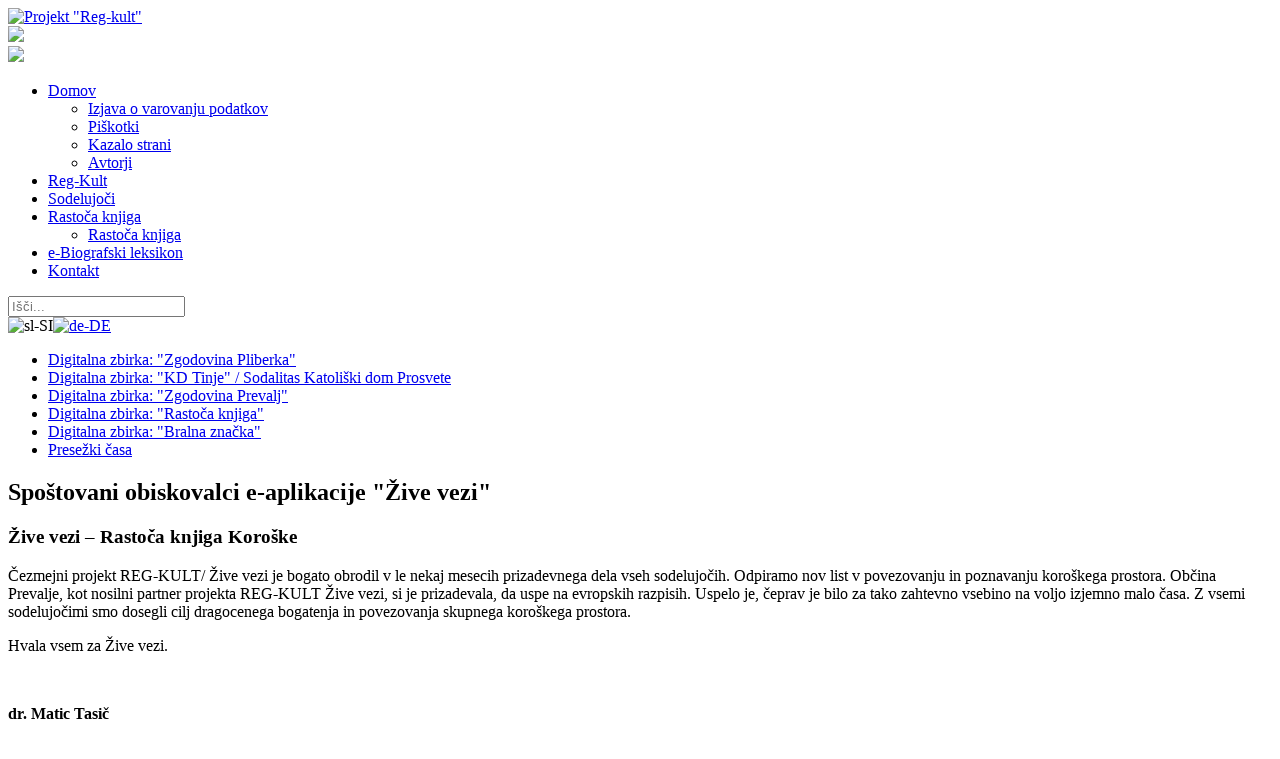

--- FILE ---
content_type: text/html; charset=utf-8
request_url: http://reg-kult.si/
body_size: 10130
content:
<!DOCTYPE html>
<html  lang="sl-SI">
<head id="Head">
<!--*********************************************-->
<!-- DNN Platform - http://www.dnnsoftware.com   -->
<!-- Copyright (c) 2002-2014, by DNN Corporation -->
<!--*********************************************-->
<meta http-equiv="X-UA-Compatible" content="IE=edge" /><title>
	Projekt "Reg-kult" > Domov
</title><meta id="MetaKeywords" name="KEYWORDS" content=",DotNetNuke,DNN" /><meta id="MetaCopyright" name="COPYRIGHT" content="&amp;copy; 2026 Občina Prevalje - vse pravice pridržane" /><meta id="MetaGenerator" name="GENERATOR" content="DotNetNuke " /><meta id="MetaRobots" name="ROBOTS" content="INDEX, FOLLOW" />
        <meta content="text/html; charset=UTF-8" http-equiv="Content-Type" />
        <meta content="text/javascript" http-equiv="Content-Script-Type" />
        <meta content="text/css" http-equiv="Content-Style-Type" />
        <meta name="RESOURCE-TYPE" content="DOCUMENT" />
        <meta name="REVISIT-AFTER" content="1 DAYS" />
        <meta name="RATING" content="GENERAL" />
    <link href="/Portals/_default/default.css?cdv=23" media="all" type="text/css" rel="stylesheet"/><link href="/Resources/Search/SearchSkinObjectPreview.css?cdv=23" media="all" type="text/css" rel="stylesheet"/><link href="/DesktopModules/EasyDNNNews/Templates/_default/Firefly/Firefly.css?cdv=23" media="all" type="text/css" rel="stylesheet"/><link href="/DesktopModules/EasyDNNNews/Templates/_default/Firefly/StylesCSS/red.css?cdv=23" media="all" type="text/css" rel="stylesheet"/><link href="/Portals/0/portal.css?cdv=23" media="all" type="text/css" rel="stylesheet"/><link href="/Portals/0/Skins/RegKult_site/css/strokafonts-ie7.css?cdv=23" media="all" type="text/css" rel="stylesheet"/><link href="/Portals/0/Skins/RegKult_site/css/boilerplate.css?cdv=23" media="all" type="text/css" rel="stylesheet"/><link href="/Portals/0/Skins/RegKult_site/css/animated.css?cdv=23" media="all" type="text/css" rel="stylesheet"/><link href="/Portals/0/Skins/RegKult_site/css/skin.css?cdv=23" media="all" type="text/css" rel="stylesheet"/><link href="/Portals/0/Skins/RegKult_site/css/fonts.css?cdv=23" media="all" type="text/css" rel="stylesheet"/><link href="/Portals/0/Skins/RegKult_site/css/strokafonts.css?cdv=23" media="all" type="text/css" rel="stylesheet"/><link href="/Portals/0/Skins/RegKult_site/css/nav.css?cdv=23" media="all" type="text/css" rel="stylesheet"/><link href="/Portals/0/Skins/RegKult_site/css/grid.css?cdv=23" media="all" type="text/css" rel="stylesheet"/><script src="/Resources/libraries/jQuery/01_09_01/jquery.js?cdv=23" type="text/javascript"></script><script src="/DesktopModules/EasyDNNNews/js/eds1.8.2.js?cdv=23" type="text/javascript"></script><script src="/Resources/libraries/jQuery-Migrate/01_02_01/jquery-migrate.js?cdv=23" type="text/javascript"></script><script src="/Resources/libraries/jQuery-UI/01_10_03/jquery-ui.js?cdv=23" type="text/javascript"></script><link rel='SHORTCUT ICON' href='/Portals/0/favicon.ico' type='image/x-icon' /></head>
<body id="Body">
    
    <form method="post" action="/" id="Form" enctype="multipart/form-data">
<div class="aspNetHidden">
<input type="hidden" name="StylesheetManager_TSSM" id="StylesheetManager_TSSM" value="" />
<input type="hidden" name="ScriptManager_TSM" id="ScriptManager_TSM" value="" />
<input type="hidden" name="__EVENTTARGET" id="__EVENTTARGET" value="" />
<input type="hidden" name="__EVENTARGUMENT" id="__EVENTARGUMENT" value="" />
<input type="hidden" name="__VIEWSTATE" id="__VIEWSTATE" value="RYJLm466fNuRCuOyC0f9/E5nSol8uO+nqdQCwyU7/RNWdFOK68nNUBgNkc2tPUxydN00KPWNU2U5kr/R5qYdPlqQtl8=" />
</div>

<script type="text/javascript">
//<![CDATA[
var theForm = document.forms['Form'];
if (!theForm) {
    theForm = document.Form;
}
function __doPostBack(eventTarget, eventArgument) {
    if (!theForm.onsubmit || (theForm.onsubmit() != false)) {
        theForm.__EVENTTARGET.value = eventTarget;
        theForm.__EVENTARGUMENT.value = eventArgument;
        theForm.submit();
    }
}
//]]>
</script>


<script src="/WebResource.axd?d=oCfdTtLXW6oDsgLLQtOGj-s1FKWmPeA3A2OGmukUhdidUZzPCfuaGRsG2huG_-ui3_P0uO9GJZljztfi0&amp;t=637814696020000000" type="text/javascript"></script>


<script type="text/javascript">
//<![CDATA[
var __cultureInfo = {"name":"sl-SI","numberFormat":{"CurrencyDecimalDigits":2,"CurrencyDecimalSeparator":",","IsReadOnly":false,"CurrencyGroupSizes":[3],"NumberGroupSizes":[3],"PercentGroupSizes":[3],"CurrencyGroupSeparator":".","CurrencySymbol":"€","NaNSymbol":"NaN","CurrencyNegativePattern":8,"NumberNegativePattern":1,"PercentPositivePattern":0,"PercentNegativePattern":0,"NegativeInfinitySymbol":"-neskončnost","NegativeSign":"-","NumberDecimalDigits":2,"NumberDecimalSeparator":",","NumberGroupSeparator":".","CurrencyPositivePattern":3,"PositiveInfinitySymbol":"neskončnost","PositiveSign":"+","PercentDecimalDigits":2,"PercentDecimalSeparator":",","PercentGroupSeparator":".","PercentSymbol":"%","PerMilleSymbol":"‰","NativeDigits":["0","1","2","3","4","5","6","7","8","9"],"DigitSubstitution":1},"dateTimeFormat":{"AMDesignator":"","Calendar":{"MinSupportedDateTime":"\/Date(-62135596800000)\/","MaxSupportedDateTime":"\/Date(253402297199999)\/","AlgorithmType":1,"CalendarType":1,"Eras":[1],"TwoDigitYearMax":2029,"IsReadOnly":false},"DateSeparator":".","FirstDayOfWeek":1,"CalendarWeekRule":0,"FullDateTimePattern":"d. MMMM yyyy H:mm:ss","LongDatePattern":"d. MMMM yyyy","LongTimePattern":"H:mm:ss","MonthDayPattern":"d. MMMM","PMDesignator":"","RFC1123Pattern":"ddd, dd MMM yyyy HH\u0027:\u0027mm\u0027:\u0027ss \u0027GMT\u0027","ShortDatePattern":"d.M.yyyy","ShortTimePattern":"H:mm","SortableDateTimePattern":"yyyy\u0027-\u0027MM\u0027-\u0027dd\u0027T\u0027HH\u0027:\u0027mm\u0027:\u0027ss","TimeSeparator":":","UniversalSortableDateTimePattern":"yyyy\u0027-\u0027MM\u0027-\u0027dd HH\u0027:\u0027mm\u0027:\u0027ss\u0027Z\u0027","YearMonthPattern":"MMMM yyyy","AbbreviatedDayNames":["ned","pon","tor","sre","čet","pet","sob"],"ShortestDayNames":["ne","po","to","sr","če","pe","so"],"DayNames":["nedelja","ponedeljek","torek","sreda","četrtek","petek","sobota"],"AbbreviatedMonthNames":["jan","feb","mar","apr","maj","jun","jul","avg","sep","okt","nov","dec",""],"MonthNames":["januar","februar","marec","april","maj","junij","julij","avgust","september","oktober","november","december",""],"IsReadOnly":false,"NativeCalendarName":"gregorijanski koledar","AbbreviatedMonthGenitiveNames":["jan","feb","mar","apr","maj","jun","jul","avg","sep","okt","nov","dec",""],"MonthGenitiveNames":["januar","februar","marec","april","maj","junij","julij","avgust","september","oktober","november","december",""]},"eras":[1,"našega štetja",null,0]};//]]>
</script>

<script src="/Telerik.Web.UI.WebResource.axd?_TSM_HiddenField_=ScriptManager_TSM&amp;compress=1&amp;_TSM_CombinedScripts_=%3b%3bSystem.Web.Extensions%2c+Version%3d4.0.0.0%2c+Culture%3dneutral%2c+PublicKeyToken%3d31bf3856ad364e35%3asl-SI%3a9ddf364d-d65d-4f01-a69e-8b015049e026%3aea597d4b%3ab25378d2" type="text/javascript"></script>
<div class="aspNetHidden">

	<input type="hidden" name="__VIEWSTATEGENERATOR" id="__VIEWSTATEGENERATOR" value="CA0B0334" />
	<input type="hidden" name="__VIEWSTATEENCRYPTED" id="__VIEWSTATEENCRYPTED" value="" />
	<input type="hidden" name="__EVENTVALIDATION" id="__EVENTVALIDATION" value="9gRgZU7sbRZ+mKmU71CBAVa4JwbpKafFR/lv9/+iRLHGc5MzMvxI2mkCv9qOYBHA/5NZpI8lNEz6y8443sDtg0cHS0UzuRrr8aevyt2+QMaD2CZKtni7FVVU/4/BhT2hX6SeSu4b5lmX5KBPWNVlvWKSJETYHIXOfuj16XTRHwdFC/LpUu4PZnGBhuY=" />
</div><script src="/js/dnn.js?cdv=23" type="text/javascript"></script><script src="/js/dnn.modalpopup.js?cdv=23" type="text/javascript"></script><script src="/DesktopModules/EasyDNNnewsCategoriesMenu/js/category_menu.js?cdv=23" type="text/javascript"></script><script src="/Resources/Search/SearchSkinObjectPreview.js?cdv=23" type="text/javascript"></script><script src="/js/dnn.servicesframework.js?cdv=23" type="text/javascript"></script><script src="/js/dnncore.js?cdv=23" type="text/javascript"></script><script src="/Portals/0/Skins/RegKult_site/js/regKult.js?cdv=23" type="text/javascript"></script><script src="/Portals/0/Skins/RegKult_site/js/respond.min.js?cdv=23" type="text/javascript"></script><script src="/Portals/0/Skins/RegKult_site/js/html5.js?cdv=23" type="text/javascript"></script><script src="/Portals/0/Skins/RegKult_site/js/cookie-sl-dnn-2.1_v3.js?cdv=23" type="text/javascript"></script><script src="/Resources/Shared/Scripts/jquery/jquery.hoverIntent.min.js?cdv=23" type="text/javascript"></script><script type="text/javascript">
//<![CDATA[
Sys.WebForms.PageRequestManager._initialize('ScriptManager', 'Form', [], [], [], 90, '');
//]]>
</script>

        
        
         

<script>
  (function(i,s,o,g,r,a,m){i['GoogleAnalyticsObject']=r;i[r]=i[r]||function(){
  (i[r].q=i[r].q||[]).push(arguments)},i[r].l=1*new Date();a=s.createElement(o),
  m=s.getElementsByTagName(o)[0];a.async=1;a.src=g;m.parentNode.insertBefore(a,m)
  })(window,document,'script','//www.google-analytics.com/analytics.js','ga');

  ga('create', 'UA-36792362-29', 'auto');
  ga('send', 'pageview');

</script>

	<header id="siteHeader">
    	<div class="gridContainer clearfix">
        	<aside id="siteLogo">
            	<a id="dnn_dnnLOGO_hypLogo" title="Projekt &quot;Reg-kult&quot;" href="http://reg-kult.si/"><img id="dnn_dnnLOGO_imgLogo" src="/Portals/0/reg-kult_logo.jpg" alt="Projekt &quot;Reg-kult&quot;" /></a>
            </aside>
            <aside id="siatLogo">
            	<img src="/Portals/0/Skins/RegKult_site/img/si-at_logo.png" />
            </aside>
            <div class="ziveVezi">
            	<img src="/Portals/0/Skins/RegKult_site/img/zive_vezi_rastoca_knjig.png" />
            </div>
        </div>
    </header>
    
    <section id="siteBar">
    	<div class="gridContainer clearfix">
        	<nav id="siteNav">
    			<!-- DDRmenu v02.00.01 - navSiteMenu template --><a id="PullNav" href="javascript:;"><i class="icon-menu"></i></a>
<ul class="siteNav">
	
	<li class="item first selected haschild">
		
			<a href="http://reg-kult.si/">Domov</a>
		
            <ul class="nav-sub-DesktopMenu">
				
	<li class="item first">
		
			<a class="subLink" href="http://reg-kult.si/Domov/Izjava-o-varovanju-podatkov">Izjava o varovanju podatkov</a>
		
	</li>

	<li class="item">
		
			<a class="subLink" href="http://reg-kult.si/Domov/Piškotki">Piškotki</a>
		
	</li>

	<li class="item">
		
			<a class="subLink" href="http://reg-kult.si/Domov/Kazalo-strani">Kazalo strani</a>
		
	</li>

	<li class="item last">
		
			<a class="subLink" href="http://reg-kult.si/Domov/Avtorji">Avtorji</a>
		
	</li>

			</ul>
		
	</li>

	<li class="item">
		
			<a href="http://reg-kult.si/Reg-Kult">Reg-Kult</a>
		
	</li>

	<li class="item">
		
			<a href="http://reg-kult.si/Kulturna-drustva">Sodelujoči</a>
		
	</li>

	<li class="item haschild">
		
			<a href="http://reg-kult.si/Rastoca-knjiga-koroske">Rastoča knjiga</a>
		
            <ul class="nav-sub-DesktopMenu">
				
	<li class="item first last">
		
			<a class="subLink" href="http://reg-kult.si/Rastoca-knjiga">Rastoča knjiga</a>
		
	</li>

			</ul>
		
	</li>

	<li class="item">
		
			<a href="http://reg-kult.si/Biografski-leksikon">e-Biografski leksikon</a>
		
	</li>

	<li class="item last">
		
			<a href="http://reg-kult.si/Kontakt">Kontakt</a>
		
	</li>

</ul>






    		</nav>
            <aside id="siteSearch">
            	<div class="searchPlace">
                	<span id="dnn_dnnSearch_ClassicSearch">
    
    
    <span class="searchInputContainer" data-moreresults="See More Results" data-noresult="Rezultatov ni najdenih">
        <input name="dnn$dnnSearch$txtSearch" type="text" maxlength="255" size="20" id="dnn_dnnSearch_txtSearch" class="NormalTextBox" autocomplete="off" placeholder="Išči..." />
        <a class="dnnSearchBoxClearText"></a>
    </span>
    <a id="dnn_dnnSearch_cmdSearch" class="SearchButton" href="javascript:__doPostBack(&#39;dnn$dnnSearch$cmdSearch&#39;,&#39;&#39;)"><i class='icon-search-2'></i></a>
</span>


<script type="text/javascript">
    $(function() {
        if (typeof dnn != "undefined" && typeof dnn.searchSkinObject != "undefined") {
            var searchSkinObject = new dnn.searchSkinObject({
                delayTriggerAutoSearch : 400,
                minCharRequiredTriggerAutoSearch : 2,
                searchType: 'S',
                enableWildSearch: true,
                cultureCode: 'sl-SI',
                portalId: -1
                }
            );
            searchSkinObject.init();
            
            
            // attach classic search
            var siteBtn = $('#dnn_dnnSearch_SiteRadioButton');
            var webBtn = $('#dnn_dnnSearch_WebRadioButton');
            var clickHandler = function() {
                if (siteBtn.is(':checked')) searchSkinObject.settings.searchType = 'S';
                else searchSkinObject.settings.searchType = 'W';
            };
            siteBtn.on('change', clickHandler);
            webBtn.on('change', clickHandler);
            
            
        }
    });
</script>

                </div>
                <div class="langSel"><i class="icon-language"></i></div>
                <div class="language-object" >

<span class="Language selected" title="Slovenščina (Slovenija)" ><img src="/images/Flags/sl-SI.gif" alt="sl-SI" /></span><span class="Language" title="Deutsch (Deutschland)"><a href="http://reg-kult.si/Home" ><img src="/images/Flags/de-DE.gif" alt="de-DE" /></a></span>
</div>
            </aside>
        </div>
    </section>
    
    <section id="siteContent" class="fluid">
    	<div class="gridContainer">
        	<div class="contentHolder borBox">
            	<div class="fluid pane" id="Holder">
                	<div class="gridRow">
                    	<div class="span4">
                        	<div id="dnn_LeftPane" class="fluid pane"><div class="DnnModule DnnModule-EasyDNNnewsCategoriesMenu DnnModule-424"><a name="424"></a><div id="dnn_ctr424_ContentPane"><!-- Start_Module_424 --><div id="dnn_ctr424_ModuleContent" class="DNNModuleContent ModEasyDNNnewsCategoriesMenuC">
	
<div id="EDN_Firefly" class="category_menu eds_news_Firefly eds_subCollection_categoryMenu eds_styleSwitchCriteria_module-424 eds_template_TemplatedMenu_CategoriesMenu Firefly_Style_red eds_style_predefined_red">
	
<div class="RegKultNavi_box">
	<a class="miniBUllNavi" title="Nazaj na vse kategorije" href="/Zgodovina-Prevalj"><i class="icon-th-list-3"></i></a>
	<ul class="RegKultNavi">



<li class="node level_0 hasChild">

	
	<a class="category Digitalna zbirka: "Zgodovina Pliberka"" href="http://reg-kult.si/Rastoca-knjiga/PID/423/evl/0/CategoryID/4/CategoryName/Digitalna-zbirka-Zgodovina-Pliberka" title="Digitalna zbirka: "Zgodovina Pliberka"">
    	<div class="bull"><i class="icon-right-open-1"></i></div>
        <div class="name">Digitalna zbirka: "Zgodovina Pliberka"</div>
    </a>




<ul style="display: none;" ><li class="node level_1">

	
	<a class="category Od pliberške davne preteklosti do danes" href="http://reg-kult.si/Rastoca-knjiga/PID/423/evl/0/CategoryID/9/CategoryName/Od-pliberške-davne-preteklosti-do-danes" title="Od pliberške davne preteklosti do danes">
    	<div class="bull"><i class="icon-right-open-1"></i></div>
        <div class="name">Od pliberške davne preteklosti do danes</div>
    </a>




</li><li class="node level_1">

	
	<a class="category Kulturni dom Pliberk" href="http://reg-kult.si/Rastoca-knjiga/PID/423/evl/0/CategoryID/16/CategoryName/Kulturni-dom-Pliberk" title="Kulturni dom Pliberk">
    	<div class="bull"><i class="icon-right-open-1"></i></div>
        <div class="name">Kulturni dom Pliberk</div>
    </a>




</li><li class="node level_1">

	
	<a class="category Viri in literatura" href="http://reg-kult.si/Rastoca-knjiga/PID/423/evl/0/CategoryID/17/CategoryName/Viri-in-literatura" title="Viri in literatura">
    	<div class="bull"><i class="icon-right-open-1"></i></div>
        <div class="name">Viri in literatura</div>
    </a>




</li></ul></li><li class="node level_0 hasChild">

	
	<a class="category Digitalna zbirka: "KD Tinje" / Sodalitas Katoliški dom Prosvete" href="http://reg-kult.si/Rastoca-knjiga/PID/423/evl/0/CategoryID/5/CategoryName/Digitalna-zbirka-KD-Tinje-Sodalitas-Katoliški-dom-Prosvete" title="Digitalna zbirka: "KD Tinje" / Sodalitas Katoliški dom Prosvete">
    	<div class="bull"><i class="icon-right-open-1"></i></div>
        <div class="name">Digitalna zbirka: "KD Tinje" / Sodalitas Katoliški dom Prosvete</div>
    </a>




<ul style="display: none;" ><li class="node level_1">

	
	<a class="category Dom duhovnih vaj v Tinjah" href="http://reg-kult.si/Rastoca-knjiga/PID/423/evl/0/CategoryID/18/CategoryName/Dom-duhovnih-vaj-v-Tinjah" title="Dom duhovnih vaj v Tinjah">
    	<div class="bull"><i class="icon-right-open-1"></i></div>
        <div class="name">Dom duhovnih vaj v Tinjah</div>
    </a>




</li><li class="node level_1">

	
	<a class="category Dom po drugi svetovni vojni" href="http://reg-kult.si/Rastoca-knjiga/PID/423/evl/0/CategoryID/19/CategoryName/Dom-po-drugi-svetovni-vojni" title="Dom po drugi svetovni vojni">
    	<div class="bull"><i class="icon-right-open-1"></i></div>
        <div class="name">Dom po drugi svetovni vojni</div>
    </a>




</li><li class="node level_1">

	
	<a class="category Dom - hiša dialoga in srečanja" href="http://reg-kult.si/Rastoca-knjiga/PID/423/evl/0/CategoryID/20/CategoryName/Dom-hiša-dialoga-in-srečanja" title="Dom - hiša dialoga in srečanja">
    	<div class="bull"><i class="icon-right-open-1"></i></div>
        <div class="name">Dom - hiša dialoga in srečanja</div>
    </a>




</li><li class="node level_1">

	
	<a class="category Dom v Tinjah - kraj srečanja in razprav" href="http://reg-kult.si/Rastoca-knjiga/PID/423/evl/0/CategoryID/59/CategoryName/Dom-v-Tinjah-kraj-srečanja-in-razprav" title="Dom v Tinjah - kraj srečanja in razprav">
    	<div class="bull"><i class="icon-right-open-1"></i></div>
        <div class="name">Dom v Tinjah - kraj srečanja in razprav</div>
    </a>




</li><li class="node level_1">

	
	<a class="category Tinje - hram umetnosti" href="http://reg-kult.si/Rastoca-knjiga/PID/423/evl/0/CategoryID/60/CategoryName/Tinje-hram-umetnosti" title="Tinje - hram umetnosti">
    	<div class="bull"><i class="icon-right-open-1"></i></div>
        <div class="name">Tinje - hram umetnosti</div>
    </a>




</li><li class="node level_1">

	
	<a class="category Viri in literatura" href="http://reg-kult.si/Rastoca-knjiga/PID/423/evl/0/CategoryID/23/CategoryName/Viri-in-literatura" title="Viri in literatura">
    	<div class="bull"><i class="icon-right-open-1"></i></div>
        <div class="name">Viri in literatura</div>
    </a>




</li></ul></li><li class="node level_0 hasChild">

	
	<a class="category Digitalna zbirka: "Zgodovina Prevalj" " href="http://reg-kult.si/Rastoca-knjiga/PID/423/evl/0/CategoryID/3/CategoryName/Digitalna-zbirka-Zgodovina-Prevalj-" title="Digitalna zbirka: "Zgodovina Prevalj" ">
    	<div class="bull"><i class="icon-right-open-1"></i></div>
        <div class="name">Digitalna zbirka: "Zgodovina Prevalj" </div>
    </a>




<ul style="display: none;" ><li class="node level_1">

	
	<a class="category Prevalje in prevaljska legenda" href="http://reg-kult.si/Rastoca-knjiga/PID/423/evl/0/CategoryID/28/CategoryName/Prevalje-in-prevaljska-legenda" title="Prevalje in prevaljska legenda">
    	<div class="bull"><i class="icon-right-open-1"></i></div>
        <div class="name">Prevalje in prevaljska legenda</div>
    </a>




</li><li class="node level_1">

	
	<a class="category Od kamnite sekire do rimske ceste " href="http://reg-kult.si/Rastoca-knjiga/PID/423/evl/0/CategoryID/29/CategoryName/Od-kamnite-sekire-do-rimske-ceste-" title="Od kamnite sekire do rimske ceste ">
    	<div class="bull"><i class="icon-right-open-1"></i></div>
        <div class="name">Od kamnite sekire do rimske ceste </div>
    </a>




</li><li class="node level_1">

	
	<a class="category Spodnja Mežiška dolina v srednjem veku" href="http://reg-kult.si/Rastoca-knjiga/PID/423/evl/0/CategoryID/30/CategoryName/Spodnja-Mežiška-dolina-v-srednjem-veku" title="Spodnja Mežiška dolina v srednjem veku">
    	<div class="bull"><i class="icon-right-open-1"></i></div>
        <div class="name">Spodnja Mežiška dolina v srednjem veku</div>
    </a>




</li><li class="node level_1">

	
	<a class="category Od turških vpadov do Jožefa II. " href="http://reg-kult.si/Rastoca-knjiga/PID/423/evl/0/CategoryID/31?CategoryName=Od-turških-vpadov-do-Jožefa-II.-" title="Od turških vpadov do Jožefa II. ">
    	<div class="bull"><i class="icon-right-open-1"></i></div>
        <div class="name">Od turških vpadov do Jožefa II. </div>
    </a>




</li><li class="node level_1">

	
	<a class="category Od »Premogovne mrzlice« do industrije " href="http://reg-kult.si/Rastoca-knjiga/PID/423/evl/0/CategoryID/32?CategoryName=Od-»Premogovne-mrzlice«-do-industrije-" title="Od »Premogovne mrzlice« do industrije ">
    	<div class="bull"><i class="icon-right-open-1"></i></div>
        <div class="name">Od »Premogovne mrzlice« do industrije </div>
    </a>




</li><li class="node level_1">

	
	<a class="category V senci industrijskega razvoja " href="http://reg-kult.si/Rastoca-knjiga/PID/423/evl/0/CategoryID/33/CategoryName/V-senci-industrijskega-razvoja-" title="V senci industrijskega razvoja ">
    	<div class="bull"><i class="icon-right-open-1"></i></div>
        <div class="name">V senci industrijskega razvoja </div>
    </a>




</li><li class="node level_1">

	
	<a class="category Kulturni razvoj občine po drugi svetovni vojni" href="http://reg-kult.si/Rastoca-knjiga/PID/423/evl/0/CategoryID/36/CategoryName/Kulturni-razvoj-občine-po-drugi-svetovni-vojni" title="Kulturni razvoj občine po drugi svetovni vojni">
    	<div class="bull"><i class="icon-right-open-1"></i></div>
        <div class="name">Kulturni razvoj občine po drugi svetovni vojni</div>
    </a>




</li></ul></li><li class="node level_0 hasChild">

	
	<a class="category Digitalna zbirka: "Rastoča knjiga"" href="http://reg-kult.si/Rastoca-knjiga/PID/423/evl/0/CategoryID/7/CategoryName/Digitalna-zbirka-Rastoča-knjiga" title="Digitalna zbirka: "Rastoča knjiga"">
    	<div class="bull"><i class="icon-right-open-1"></i></div>
        <div class="name">Digitalna zbirka: "Rastoča knjiga"</div>
    </a>




<ul style="display: none;" ><li class="node level_1">

	
	<a class="category Mejniki rasti" href="http://reg-kult.si/Rastoca-knjiga/PID/423/evl/0/CategoryID/24/CategoryName/Mejniki-rasti" title="Mejniki rasti">
    	<div class="bull"><i class="icon-right-open-1"></i></div>
        <div class="name">Mejniki rasti</div>
    </a>




</li><li class="node level_1">

	
	<a class="category Dokumenti časa in odličnosti" href="http://reg-kult.si/Rastoca-knjiga/PID/423/evl/0/CategoryID/26/CategoryName/Dokumenti-časa-in-odličnosti" title="Dokumenti časa in odličnosti">
    	<div class="bull"><i class="icon-right-open-1"></i></div>
        <div class="name">Dokumenti časa in odličnosti</div>
    </a>




</li><li class="node level_1">

	
	<a class="category Osebnosti" href="http://reg-kult.si/Rastoca-knjiga/PID/423/evl/0/CategoryID/25/CategoryName/Osebnosti" title="Osebnosti">
    	<div class="bull"><i class="icon-right-open-1"></i></div>
        <div class="name">Osebnosti</div>
    </a>




</li></ul></li><li class="node level_0 hasChild">

	
	<a class="category Digitalna zbirka: "Bralna značka"" href="http://reg-kult.si/Rastoca-knjiga/PID/423/evl/0/CategoryID/6/CategoryName/Digitalna-zbirka-Bralna-značka" title="Digitalna zbirka: "Bralna značka"">
    	<div class="bull"><i class="icon-right-open-1"></i></div>
        <div class="name">Digitalna zbirka: "Bralna značka"</div>
    </a>




<ul style="display: none;" ><li class="node level_1">

	
	<a class="category Zgodovinski razvoj Bralne značke" href="http://reg-kult.si/Rastoca-knjiga/PID/423/evl/0/CategoryID/38/CategoryName/Zgodovinski-razvoj-Bralne-značke" title="Zgodovinski razvoj Bralne značke">
    	<div class="bull"><i class="icon-right-open-1"></i></div>
        <div class="name">Zgodovinski razvoj Bralne značke</div>
    </a>




</li><li class="node level_1">

	
	<a class="category Prva podelitev Bralne značke na Prevaljah" href="http://reg-kult.si/Rastoca-knjiga/PID/423/evl/0/CategoryID/39/CategoryName/Prva-podelitev-Bralne-značke-na-Prevaljah" title="Prva podelitev Bralne značke na Prevaljah">
    	<div class="bull"><i class="icon-right-open-1"></i></div>
        <div class="name">Prva podelitev Bralne značke na Prevaljah</div>
    </a>




</li><li class="node level_1">

	
	<a class="category Razvoj in širitev Bralne značke v Slovenskem prostoru" href="http://reg-kult.si/Rastoca-knjiga/PID/423/evl/0/CategoryID/40/CategoryName/Razvoj-in-širitev-Bralne-značke-v-Slovenskem-prostoru" title="Razvoj in širitev Bralne značke v Slovenskem prostoru">
    	<div class="bull"><i class="icon-right-open-1"></i></div>
        <div class="name">Razvoj in širitev Bralne značke v Slovenskem prostoru</div>
    </a>




</li><li class="node level_1">

	
	<a class="category Bralne značke - pisatelji in njihova dela" href="http://reg-kult.si/Rastoca-knjiga/PID/423/evl/0/CategoryID/68/CategoryName/Bralne-značke-pisatelji-in-njihova-dela" title="Bralne značke - pisatelji in njihova dela">
    	<div class="bull"><i class="icon-right-open-1"></i></div>
        <div class="name">Bralne značke - pisatelji in njihova dela</div>
    </a>




</li><li class="node level_1">

	
	<a class="category Bralna značka v zamejstvu" href="http://reg-kult.si/Rastoca-knjiga/PID/423/evl/0/CategoryID/41/CategoryName/Bralna-značka-v-zamejstvu" title="Bralna značka v zamejstvu">
    	<div class="bull"><i class="icon-right-open-1"></i></div>
        <div class="name">Bralna značka v zamejstvu</div>
    </a>




</li><li class="node level_1">

	
	<a class="category Organizacijska struktura Bralne značke" href="http://reg-kult.si/Rastoca-knjiga/PID/423/evl/0/CategoryID/44/CategoryName/Organizacijska-struktura-Bralne-značke" title="Organizacijska struktura Bralne značke">
    	<div class="bull"><i class="icon-right-open-1"></i></div>
        <div class="name">Organizacijska struktura Bralne značke</div>
    </a>




</li><li class="node level_1">

	
	<a class="category Spodbude in oblike dela z mladino" href="http://reg-kult.si/Rastoca-knjiga/PID/423/evl/0/CategoryID/42/CategoryName/Spodbude-in-oblike-dela-z-mladino" title="Spodbude in oblike dela z mladino">
    	<div class="bull"><i class="icon-right-open-1"></i></div>
        <div class="name">Spodbude in oblike dela z mladino</div>
    </a>




</li><li class="node level_1">

	
	<a class="category Muzej Bralne značke" href="http://reg-kult.si/Rastoca-knjiga/PID/423/evl/0/CategoryID/43/CategoryName/Muzej-Bralne-značke" title="Muzej Bralne značke">
    	<div class="bull"><i class="icon-right-open-1"></i></div>
        <div class="name">Muzej Bralne značke</div>
    </a>




</li></ul></li><li class="node level_0 hasChild">

	
	<a class="category Presežki časa" href="http://reg-kult.si/Rastoca-knjiga/PID/423/evl/0/CategoryID/69/CategoryName/Presežki-časa" title="Presežki časa">
    	<div class="bull"><i class="icon-right-open-1"></i></div>
        <div class="name">Presežki časa</div>
    </a>




<ul style="display: none;" ><li class="node level_1">

	
	<a class="category Publikacije" href="http://reg-kult.si/Rastoca-knjiga/PID/423/evl/0/CategoryID/72/CategoryName/Publikacije" title="Publikacije">
    	<div class="bull"><i class="icon-right-open-1"></i></div>
        <div class="name">Publikacije</div>
    </a>




</li></ul></li>
	</ul>
</div>



</div>

</div><!-- End_Module_424 --></div>
</div></div>
                        </div>
                        <div class="span8">
                        	<div id="dnn_ContentPane" class="fluid ContentPane pane"><div class="DnnModule DnnModule-DNN_HTML DnnModule-465"><a name="465"></a>
<div class="DNNContainer_Title_h2 SpacingBottom">
    <h2><span id="dnn_ctr465_dnnTITLE_titleLabel" class="TitleH2">Spoštovani obiskovalci e-aplikacije "Žive vezi"</span>


</h2>
    <div id="dnn_ctr465_ContentPane"><!-- Start_Module_465 --><div id="dnn_ctr465_ModuleContent" class="DNNModuleContent ModDNNHTMLC">
	<div id="dnn_ctr465_HtmlModule_lblContent" class="Normal">
	<h3>Žive vezi &ndash; Rastoča knjiga Koro&scaron;ke</h3>
<p>Čezmejni projekt REG-KULT/ Žive vezi je bogato obrodil v le nekaj mesecih prizadevnega dela vseh sodelujočih. Odpiramo nov list v povezovanju in poznavanju koro&scaron;kega prostora. Občina Prevalje, kot nosilni partner projekta REG-KULT Žive vezi, si je prizadevala, da uspe na evropskih razpisih. Uspelo je, čeprav je bilo za tako zahtevno vsebino na voljo izjemno malo časa. Z vsemi sodelujočimi smo dosegli cilj dragocenega bogatenja in povezovanja skupnega koro&scaron;kega prostora.</p>
<p>Hvala vsem za Žive vezi. </p>
<p>&nbsp;</p>
<p style="text-align: left;"><strong>
dr. Matic Tasič<br />
Župan Občine Prevalje
</strong></p>
</div>

</div><!-- End_Module_465 --></div>
	<div class="clear"></div>
</div>
</div></div>
                        </div>
                    </div>
                </div>
            </div>
        </div>
    </section>
    
    <div class="line"></div>
    
    <section id="sitePlace" class="fluid">
    	<div class="gridContainer">
        	<div class="logoRow">
            	<div class="logo euLogo">
                	<a target="_blank" href="http://www.eu-skladi.si/"><img src="/Portals/0/Skins/RegKult_site/img/logo/eu_logo.png" /></a>
                </div>
                <div class="logo rslogo">
                	<a target="_blank" href="http://www.svrk.gov.si/"><img src="/Portals/0/Skins/RegKult_site/img/logo/slo_logo.png" /></a>
                </div>
            </div>
            <div class="logoRow secRow">
            	<div class="logo prevaljelogo">
                	<a target="_blank" href="http://www.prevalje.si/"><img src="/Portals/0/Skins/RegKult_site/img/logo/obcina_prevalje.png" /></a>
                </div>
                <div class="logo koklogo">
                	<a target="_blank" href="http://www.rav.sik.si/"><img src="/Portals/0/Skins/RegKult_site/img/logo/logo_KOK_napis_barvni.png" /></a>
                </div>
                <div class="logo kpmlogo">
                	<a target="_blank" href="http://www.kpm.si/"><img src="/Portals/0/Skins/RegKult_site/img/logo/koroski_pok_muzej.png" /></a>
                </div>
                <div class="logo sodallogo">
                	<a target="_blank" href="http://www.sodalitas.at"><img src="/Portals/0/Skins/RegKult_site/img/logo/Sodalitas.png" /></a>
                </div>
                <div class="logo kkzlogo">
                	<a target="_blank" href="http://www.kkz.at"><img src="/Portals/0/Skins/RegKult_site/img/logo/kkz_logotip_2013.png" /></a>
                </div>
                <div class="logo kdplogo">
                	<a target="_blank" href="http://www.kulturnidom.at"><img src="/Portals/0/Skins/RegKult_site/img/logo/kdplibergdomnov.png" /></a>
                </div>
                <div class="logo mhclogo">
                	<a target="_blank" href="http://www.mohorjeva.at"><img src="/Portals/0/Skins/RegKult_site/img/logo/mh_celovec.png" /></a>
                </div>
            </div>
        </div>
    </section>
    
    <footer id="siteFooter" class="fluid">
    	<div class="gridContainer">
			<div class="gridRow">
            	<div class="span4">
                	<div id="dnn_FooterLeftPane" class="fluid DNNEmptyPane"></div>
                </div>
                <div class="span4">
                	<div id="dnn_FooterCenterPane" class="fluid DNNEmptyPane"></div>
                </div>
                <div class="span4">
                	<div id="dnn_FooterRightPane" class="fluid DNNEmptyPane"></div>
                </div>
            </div>
            <div class="gridRow">
            	<div class="span5 copyl">
                	<span id="dnn_dnnCOPYRIGHT_lblCopyright" class="SkinObject">&copy; 2026 Občina Prevalje - vse pravice pridržane</span>

                </div>
                <div class="span7 copyr">
                		<a href="/default.aspx?tabid=88">izjava o zasebnosti</a>
                    <span>|</span>
                        <a href="/domov/kazalo-strani.aspx">kazalo strani</a>
                    <span>|</span>
                    	<a id="dnn_dnnLOGIN_loginLink" title="Prijava" class="SkinObject" rel="nofollow" onclick="return dnnModal.show(&#39;http://reg-kult.si/Login?returnurl=/&amp;popUp=true&#39;,/*showReturn*/true,300,650,true,&#39;&#39;)" href="http://reg-kult.si/Login?returnurl=%2f">Prijava</a>

                    <span>|</span>
                    	<a href="/default.aspx?tabid=91">izvedba: Skupina stroka.si</a>
                </div>
            </div>
        </div>
    </footer>

<!-- load css -->
<!--CDF(Css|/Portals/0/Skins/RegKult_site/css/boilerplate.css?cdv=23)-->
<!--CDF(Css|/Portals/0/Skins/RegKult_site/css/fonts.css?cdv=23)-->
<!--CDF(Css|/Portals/0/Skins/RegKult_site/css/skin.css?cdv=23)-->
<!--CDF(Css|/Portals/0/Skins/RegKult_site/css/animated.css?cdv=23)-->
<!--CDF(Css|/Portals/0/Skins/RegKult_site/css/grid.css?cdv=23)-->
<!--CDF(Css|/Portals/0/Skins/RegKult_site/css/nav.css?cdv=23)-->
<!--CDF(Css|/Portals/0/Skins/RegKult_site/css/strokafonts.css?cdv=23)-->
<!--[if IE 7]>
    <!--CDF(Css|/Portals/0/Skins/RegKult_site/css/strokafonts-ie7.css?cdv=23)-->
<![endif]-->

<!-- load js -->
<!--CDF(Javascript|/Portals/0/Skins/RegKult_site/js/respond.min.js?cdv=23)-->
<!--CDF(Javascript|/Portals/0/Skins/RegKult_site/js/regKult.js?cdv=23)-->
<!--[if lt IE 9]>
    <!--CDF(Javascript|/Portals/0/Skins/RegKult_site/js/html5.js?cdv=23)-->
<![endif]-->

<!--CDF(Javascript|/Resources/Shared/Scripts/jquery/jquery.hoverIntent.min.js?cdv=23)-->

<!-- cookies -->
<!--CDF(Javascript|/Portals/0/Skins/RegKult_site/js/cookie-sl-dnn-2.1_v3.js?cdv=23)-->
        <input name="ScrollTop" type="hidden" id="ScrollTop" />
        <input name="__dnnVariable" type="hidden" id="__dnnVariable" autocomplete="off" value="`{`__scdoff`:`1`,`sf_siteRoot`:`/`,`sf_tabId`:`55`}" />
        <input name="__RequestVerificationToken" type="hidden" value="ZAcrk0wSs0XxjlUO96_u19JiSWNeI5EEaLtX5Vb9Xso1WzsjQeJa_iCd5qKpGLurEJhI5Rfn0h0TaYXq2iB6HBcexDQzNwMxbPiaJGYpRK2mMIh3hkYIa5L6V4Q1" />
    
<script type="text/javascript" src="/Resources/Shared/scripts/initWidgets.js" ></script></form>
    
    
</body>
</html>